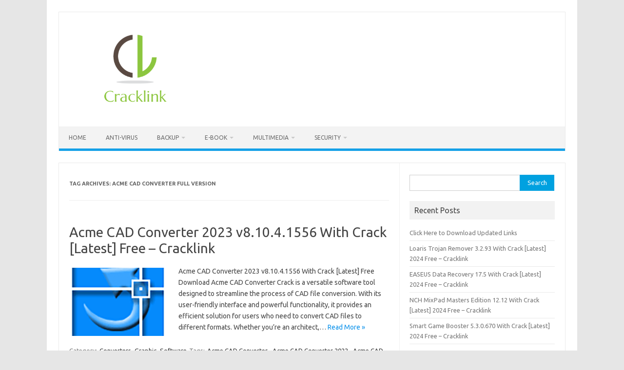

--- FILE ---
content_type: text/html; charset=UTF-8
request_url: https://cracklink.info/tag/acme-cad-converter-full-version/
body_size: 10244
content:
<!DOCTYPE html>
<!--[if IE 7]>
<html class="ie ie7" lang="en-US">
<![endif]-->
<!--[if IE 8]>
<html class="ie ie8" lang="en-US">
<![endif]-->
<!--[if !(IE 7) | !(IE 8)  ]><!-->
<html lang="en-US">
<!--<![endif]-->
<head>
<meta charset="UTF-8">
<meta name="viewport" content="width=device-width, initial-scale=1">
<link rel="profile" href="http://gmpg.org/xfn/11">
<link rel="pingback" href="https://cracklink.info/xmlrpc.php" />
<!--[if lt IE 9]>
<script src="https://cracklink.info/wp-content/themes/iconic-one/js/html5.js" type="text/javascript"></script>
<![endif]-->
<meta name='robots' content='index, follow, max-image-preview:large, max-snippet:-1, max-video-preview:-1' />

	<!-- This site is optimized with the Yoast SEO plugin v26.8 - https://yoast.com/product/yoast-seo-wordpress/ -->
	<title>Acme CAD Converter Full Version Archives -</title>
	<link rel="canonical" href="https://cracklink.info/tag/acme-cad-converter-full-version/" />
	<meta property="og:locale" content="en_US" />
	<meta property="og:type" content="article" />
	<meta property="og:title" content="Acme CAD Converter Full Version Archives -" />
	<meta property="og:url" content="https://cracklink.info/tag/acme-cad-converter-full-version/" />
	<meta name="twitter:card" content="summary_large_image" />
	<script type="application/ld+json" class="yoast-schema-graph">{"@context":"https://schema.org","@graph":[{"@type":"CollectionPage","@id":"https://cracklink.info/tag/acme-cad-converter-full-version/","url":"https://cracklink.info/tag/acme-cad-converter-full-version/","name":"Acme CAD Converter Full Version Archives -","isPartOf":{"@id":"https://cracklink.info/#website"},"primaryImageOfPage":{"@id":"https://cracklink.info/tag/acme-cad-converter-full-version/#primaryimage"},"image":{"@id":"https://cracklink.info/tag/acme-cad-converter-full-version/#primaryimage"},"thumbnailUrl":"https://i0.wp.com/cracklink.info/wp-content/uploads/2022/01/Acme-CAD-Converter-Crack.png?fit=256%2C256&ssl=1","breadcrumb":{"@id":"https://cracklink.info/tag/acme-cad-converter-full-version/#breadcrumb"},"inLanguage":"en-US"},{"@type":"ImageObject","inLanguage":"en-US","@id":"https://cracklink.info/tag/acme-cad-converter-full-version/#primaryimage","url":"https://i0.wp.com/cracklink.info/wp-content/uploads/2022/01/Acme-CAD-Converter-Crack.png?fit=256%2C256&ssl=1","contentUrl":"https://i0.wp.com/cracklink.info/wp-content/uploads/2022/01/Acme-CAD-Converter-Crack.png?fit=256%2C256&ssl=1","width":256,"height":256,"caption":"Acme CAD Converter Crack - Cracklink.info"},{"@type":"BreadcrumbList","@id":"https://cracklink.info/tag/acme-cad-converter-full-version/#breadcrumb","itemListElement":[{"@type":"ListItem","position":1,"name":"Home","item":"https://cracklink.info/"},{"@type":"ListItem","position":2,"name":"Acme CAD Converter Full Version"}]},{"@type":"WebSite","@id":"https://cracklink.info/#website","url":"https://cracklink.info/","name":"","description":"Download All Direct Softwares Links","publisher":{"@id":"https://cracklink.info/#/schema/person/1d5fdeb19804e4d7e324bcc0f64cc107"},"potentialAction":[{"@type":"SearchAction","target":{"@type":"EntryPoint","urlTemplate":"https://cracklink.info/?s={search_term_string}"},"query-input":{"@type":"PropertyValueSpecification","valueRequired":true,"valueName":"search_term_string"}}],"inLanguage":"en-US"},{"@type":["Person","Organization"],"@id":"https://cracklink.info/#/schema/person/1d5fdeb19804e4d7e324bcc0f64cc107","name":"Bruce","image":{"@type":"ImageObject","inLanguage":"en-US","@id":"https://cracklink.info/#/schema/person/image/","url":"https://i0.wp.com/cracklink.info/wp-content/uploads/2020/06/output-onlinepngtools-11.png?fit=280%2C179&ssl=1","contentUrl":"https://i0.wp.com/cracklink.info/wp-content/uploads/2020/06/output-onlinepngtools-11.png?fit=280%2C179&ssl=1","width":280,"height":179,"caption":"Bruce"},"logo":{"@id":"https://cracklink.info/#/schema/person/image/"},"sameAs":["https://cracklink.info"]}]}</script>
	<!-- / Yoast SEO plugin. -->


<link rel='dns-prefetch' href='//static.addtoany.com' />
<link rel='dns-prefetch' href='//stats.wp.com' />
<link rel='dns-prefetch' href='//fonts.googleapis.com' />
<link rel='preconnect' href='//i0.wp.com' />
<link rel='preconnect' href='//c0.wp.com' />
<link rel="alternate" type="application/rss+xml" title=" &raquo; Feed" href="https://cracklink.info/feed/" />
<link rel="alternate" type="application/rss+xml" title=" &raquo; Comments Feed" href="https://cracklink.info/comments/feed/" />
<link rel="alternate" type="application/rss+xml" title=" &raquo; Acme CAD Converter Full Version Tag Feed" href="https://cracklink.info/tag/acme-cad-converter-full-version/feed/" />
		<!-- This site uses the Google Analytics by MonsterInsights plugin v9.8.0 - Using Analytics tracking - https://www.monsterinsights.com/ -->
		<!-- Note: MonsterInsights is not currently configured on this site. The site owner needs to authenticate with Google Analytics in the MonsterInsights settings panel. -->
					<!-- No tracking code set -->
				<!-- / Google Analytics by MonsterInsights -->
		<style id='wp-img-auto-sizes-contain-inline-css' type='text/css'>
img:is([sizes=auto i],[sizes^="auto," i]){contain-intrinsic-size:3000px 1500px}
/*# sourceURL=wp-img-auto-sizes-contain-inline-css */
</style>

<style id='wp-emoji-styles-inline-css' type='text/css'>

	img.wp-smiley, img.emoji {
		display: inline !important;
		border: none !important;
		box-shadow: none !important;
		height: 1em !important;
		width: 1em !important;
		margin: 0 0.07em !important;
		vertical-align: -0.1em !important;
		background: none !important;
		padding: 0 !important;
	}
/*# sourceURL=wp-emoji-styles-inline-css */
</style>
<link rel='stylesheet' id='wp-block-library-css' href='https://c0.wp.com/c/6.9/wp-includes/css/dist/block-library/style.min.css' type='text/css' media='all' />
<style id='global-styles-inline-css' type='text/css'>
:root{--wp--preset--aspect-ratio--square: 1;--wp--preset--aspect-ratio--4-3: 4/3;--wp--preset--aspect-ratio--3-4: 3/4;--wp--preset--aspect-ratio--3-2: 3/2;--wp--preset--aspect-ratio--2-3: 2/3;--wp--preset--aspect-ratio--16-9: 16/9;--wp--preset--aspect-ratio--9-16: 9/16;--wp--preset--color--black: #000000;--wp--preset--color--cyan-bluish-gray: #abb8c3;--wp--preset--color--white: #ffffff;--wp--preset--color--pale-pink: #f78da7;--wp--preset--color--vivid-red: #cf2e2e;--wp--preset--color--luminous-vivid-orange: #ff6900;--wp--preset--color--luminous-vivid-amber: #fcb900;--wp--preset--color--light-green-cyan: #7bdcb5;--wp--preset--color--vivid-green-cyan: #00d084;--wp--preset--color--pale-cyan-blue: #8ed1fc;--wp--preset--color--vivid-cyan-blue: #0693e3;--wp--preset--color--vivid-purple: #9b51e0;--wp--preset--gradient--vivid-cyan-blue-to-vivid-purple: linear-gradient(135deg,rgb(6,147,227) 0%,rgb(155,81,224) 100%);--wp--preset--gradient--light-green-cyan-to-vivid-green-cyan: linear-gradient(135deg,rgb(122,220,180) 0%,rgb(0,208,130) 100%);--wp--preset--gradient--luminous-vivid-amber-to-luminous-vivid-orange: linear-gradient(135deg,rgb(252,185,0) 0%,rgb(255,105,0) 100%);--wp--preset--gradient--luminous-vivid-orange-to-vivid-red: linear-gradient(135deg,rgb(255,105,0) 0%,rgb(207,46,46) 100%);--wp--preset--gradient--very-light-gray-to-cyan-bluish-gray: linear-gradient(135deg,rgb(238,238,238) 0%,rgb(169,184,195) 100%);--wp--preset--gradient--cool-to-warm-spectrum: linear-gradient(135deg,rgb(74,234,220) 0%,rgb(151,120,209) 20%,rgb(207,42,186) 40%,rgb(238,44,130) 60%,rgb(251,105,98) 80%,rgb(254,248,76) 100%);--wp--preset--gradient--blush-light-purple: linear-gradient(135deg,rgb(255,206,236) 0%,rgb(152,150,240) 100%);--wp--preset--gradient--blush-bordeaux: linear-gradient(135deg,rgb(254,205,165) 0%,rgb(254,45,45) 50%,rgb(107,0,62) 100%);--wp--preset--gradient--luminous-dusk: linear-gradient(135deg,rgb(255,203,112) 0%,rgb(199,81,192) 50%,rgb(65,88,208) 100%);--wp--preset--gradient--pale-ocean: linear-gradient(135deg,rgb(255,245,203) 0%,rgb(182,227,212) 50%,rgb(51,167,181) 100%);--wp--preset--gradient--electric-grass: linear-gradient(135deg,rgb(202,248,128) 0%,rgb(113,206,126) 100%);--wp--preset--gradient--midnight: linear-gradient(135deg,rgb(2,3,129) 0%,rgb(40,116,252) 100%);--wp--preset--font-size--small: 13px;--wp--preset--font-size--medium: 20px;--wp--preset--font-size--large: 36px;--wp--preset--font-size--x-large: 42px;--wp--preset--spacing--20: 0.44rem;--wp--preset--spacing--30: 0.67rem;--wp--preset--spacing--40: 1rem;--wp--preset--spacing--50: 1.5rem;--wp--preset--spacing--60: 2.25rem;--wp--preset--spacing--70: 3.38rem;--wp--preset--spacing--80: 5.06rem;--wp--preset--shadow--natural: 6px 6px 9px rgba(0, 0, 0, 0.2);--wp--preset--shadow--deep: 12px 12px 50px rgba(0, 0, 0, 0.4);--wp--preset--shadow--sharp: 6px 6px 0px rgba(0, 0, 0, 0.2);--wp--preset--shadow--outlined: 6px 6px 0px -3px rgb(255, 255, 255), 6px 6px rgb(0, 0, 0);--wp--preset--shadow--crisp: 6px 6px 0px rgb(0, 0, 0);}:where(.is-layout-flex){gap: 0.5em;}:where(.is-layout-grid){gap: 0.5em;}body .is-layout-flex{display: flex;}.is-layout-flex{flex-wrap: wrap;align-items: center;}.is-layout-flex > :is(*, div){margin: 0;}body .is-layout-grid{display: grid;}.is-layout-grid > :is(*, div){margin: 0;}:where(.wp-block-columns.is-layout-flex){gap: 2em;}:where(.wp-block-columns.is-layout-grid){gap: 2em;}:where(.wp-block-post-template.is-layout-flex){gap: 1.25em;}:where(.wp-block-post-template.is-layout-grid){gap: 1.25em;}.has-black-color{color: var(--wp--preset--color--black) !important;}.has-cyan-bluish-gray-color{color: var(--wp--preset--color--cyan-bluish-gray) !important;}.has-white-color{color: var(--wp--preset--color--white) !important;}.has-pale-pink-color{color: var(--wp--preset--color--pale-pink) !important;}.has-vivid-red-color{color: var(--wp--preset--color--vivid-red) !important;}.has-luminous-vivid-orange-color{color: var(--wp--preset--color--luminous-vivid-orange) !important;}.has-luminous-vivid-amber-color{color: var(--wp--preset--color--luminous-vivid-amber) !important;}.has-light-green-cyan-color{color: var(--wp--preset--color--light-green-cyan) !important;}.has-vivid-green-cyan-color{color: var(--wp--preset--color--vivid-green-cyan) !important;}.has-pale-cyan-blue-color{color: var(--wp--preset--color--pale-cyan-blue) !important;}.has-vivid-cyan-blue-color{color: var(--wp--preset--color--vivid-cyan-blue) !important;}.has-vivid-purple-color{color: var(--wp--preset--color--vivid-purple) !important;}.has-black-background-color{background-color: var(--wp--preset--color--black) !important;}.has-cyan-bluish-gray-background-color{background-color: var(--wp--preset--color--cyan-bluish-gray) !important;}.has-white-background-color{background-color: var(--wp--preset--color--white) !important;}.has-pale-pink-background-color{background-color: var(--wp--preset--color--pale-pink) !important;}.has-vivid-red-background-color{background-color: var(--wp--preset--color--vivid-red) !important;}.has-luminous-vivid-orange-background-color{background-color: var(--wp--preset--color--luminous-vivid-orange) !important;}.has-luminous-vivid-amber-background-color{background-color: var(--wp--preset--color--luminous-vivid-amber) !important;}.has-light-green-cyan-background-color{background-color: var(--wp--preset--color--light-green-cyan) !important;}.has-vivid-green-cyan-background-color{background-color: var(--wp--preset--color--vivid-green-cyan) !important;}.has-pale-cyan-blue-background-color{background-color: var(--wp--preset--color--pale-cyan-blue) !important;}.has-vivid-cyan-blue-background-color{background-color: var(--wp--preset--color--vivid-cyan-blue) !important;}.has-vivid-purple-background-color{background-color: var(--wp--preset--color--vivid-purple) !important;}.has-black-border-color{border-color: var(--wp--preset--color--black) !important;}.has-cyan-bluish-gray-border-color{border-color: var(--wp--preset--color--cyan-bluish-gray) !important;}.has-white-border-color{border-color: var(--wp--preset--color--white) !important;}.has-pale-pink-border-color{border-color: var(--wp--preset--color--pale-pink) !important;}.has-vivid-red-border-color{border-color: var(--wp--preset--color--vivid-red) !important;}.has-luminous-vivid-orange-border-color{border-color: var(--wp--preset--color--luminous-vivid-orange) !important;}.has-luminous-vivid-amber-border-color{border-color: var(--wp--preset--color--luminous-vivid-amber) !important;}.has-light-green-cyan-border-color{border-color: var(--wp--preset--color--light-green-cyan) !important;}.has-vivid-green-cyan-border-color{border-color: var(--wp--preset--color--vivid-green-cyan) !important;}.has-pale-cyan-blue-border-color{border-color: var(--wp--preset--color--pale-cyan-blue) !important;}.has-vivid-cyan-blue-border-color{border-color: var(--wp--preset--color--vivid-cyan-blue) !important;}.has-vivid-purple-border-color{border-color: var(--wp--preset--color--vivid-purple) !important;}.has-vivid-cyan-blue-to-vivid-purple-gradient-background{background: var(--wp--preset--gradient--vivid-cyan-blue-to-vivid-purple) !important;}.has-light-green-cyan-to-vivid-green-cyan-gradient-background{background: var(--wp--preset--gradient--light-green-cyan-to-vivid-green-cyan) !important;}.has-luminous-vivid-amber-to-luminous-vivid-orange-gradient-background{background: var(--wp--preset--gradient--luminous-vivid-amber-to-luminous-vivid-orange) !important;}.has-luminous-vivid-orange-to-vivid-red-gradient-background{background: var(--wp--preset--gradient--luminous-vivid-orange-to-vivid-red) !important;}.has-very-light-gray-to-cyan-bluish-gray-gradient-background{background: var(--wp--preset--gradient--very-light-gray-to-cyan-bluish-gray) !important;}.has-cool-to-warm-spectrum-gradient-background{background: var(--wp--preset--gradient--cool-to-warm-spectrum) !important;}.has-blush-light-purple-gradient-background{background: var(--wp--preset--gradient--blush-light-purple) !important;}.has-blush-bordeaux-gradient-background{background: var(--wp--preset--gradient--blush-bordeaux) !important;}.has-luminous-dusk-gradient-background{background: var(--wp--preset--gradient--luminous-dusk) !important;}.has-pale-ocean-gradient-background{background: var(--wp--preset--gradient--pale-ocean) !important;}.has-electric-grass-gradient-background{background: var(--wp--preset--gradient--electric-grass) !important;}.has-midnight-gradient-background{background: var(--wp--preset--gradient--midnight) !important;}.has-small-font-size{font-size: var(--wp--preset--font-size--small) !important;}.has-medium-font-size{font-size: var(--wp--preset--font-size--medium) !important;}.has-large-font-size{font-size: var(--wp--preset--font-size--large) !important;}.has-x-large-font-size{font-size: var(--wp--preset--font-size--x-large) !important;}
/*# sourceURL=global-styles-inline-css */
</style>

<style id='classic-theme-styles-inline-css' type='text/css'>
/*! This file is auto-generated */
.wp-block-button__link{color:#fff;background-color:#32373c;border-radius:9999px;box-shadow:none;text-decoration:none;padding:calc(.667em + 2px) calc(1.333em + 2px);font-size:1.125em}.wp-block-file__button{background:#32373c;color:#fff;text-decoration:none}
/*# sourceURL=/wp-includes/css/classic-themes.min.css */
</style>
<link rel='stylesheet' id='contact-form-7-css' href='https://cracklink.info/wp-content/plugins/contact-form-7/includes/css/styles.css?ver=6.1.1' type='text/css' media='all' />
<link rel='stylesheet' id='themonic-fonts-css' href='https://fonts.googleapis.com/css?family=Ubuntu%3A400%2C700&#038;subset=latin%2Clatin-ext' type='text/css' media='all' />
<link rel='stylesheet' id='themonic-style-css' href='https://cracklink.info/wp-content/themes/iconic-one/style.css?ver=2.4' type='text/css' media='all' />
<link rel='stylesheet' id='custom-style-css' href='https://cracklink.info/wp-content/themes/iconic-one/custom.css?ver=6.9' type='text/css' media='all' />
<link rel='stylesheet' id='addtoany-css' href='https://cracklink.info/wp-content/plugins/add-to-any/addtoany.min.css?ver=1.16' type='text/css' media='all' />
<script type="text/javascript" id="addtoany-core-js-before">
/* <![CDATA[ */
window.a2a_config=window.a2a_config||{};a2a_config.callbacks=[];a2a_config.overlays=[];a2a_config.templates={};

//# sourceURL=addtoany-core-js-before
/* ]]> */
</script>
<script type="text/javascript" defer src="https://static.addtoany.com/menu/page.js" id="addtoany-core-js"></script>
<script type="text/javascript" src="https://c0.wp.com/c/6.9/wp-includes/js/jquery/jquery.min.js" id="jquery-core-js"></script>
<script type="text/javascript" src="https://c0.wp.com/c/6.9/wp-includes/js/jquery/jquery-migrate.min.js" id="jquery-migrate-js"></script>
<script type="text/javascript" defer src="https://cracklink.info/wp-content/plugins/add-to-any/addtoany.min.js?ver=1.1" id="addtoany-jquery-js"></script>
<link rel="https://api.w.org/" href="https://cracklink.info/wp-json/" /><link rel="alternate" title="JSON" type="application/json" href="https://cracklink.info/wp-json/wp/v2/tags/11730" /><link rel="EditURI" type="application/rsd+xml" title="RSD" href="https://cracklink.info/xmlrpc.php?rsd" />
<meta name="generator" content="WordPress 6.9" />
	<style>img#wpstats{display:none}</style>
		<link rel="icon" href="https://i0.wp.com/cracklink.info/wp-content/uploads/2020/06/cropped-Digital__Design_107-512.png?fit=32%2C32&#038;ssl=1" sizes="32x32" />
<link rel="icon" href="https://i0.wp.com/cracklink.info/wp-content/uploads/2020/06/cropped-Digital__Design_107-512.png?fit=192%2C192&#038;ssl=1" sizes="192x192" />
<link rel="apple-touch-icon" href="https://i0.wp.com/cracklink.info/wp-content/uploads/2020/06/cropped-Digital__Design_107-512.png?fit=180%2C180&#038;ssl=1" />
<meta name="msapplication-TileImage" content="https://i0.wp.com/cracklink.info/wp-content/uploads/2020/06/cropped-Digital__Design_107-512.png?fit=270%2C270&#038;ssl=1" />
</head>
<body class="archive tag tag-acme-cad-converter-full-version tag-11730 wp-custom-logo wp-theme-iconic-one custom-font-enabled single-author hfeed">
<div id="page" class="site">
	<a class="skip-link screen-reader-text" href="#main" title="Skip to content">Skip to content</a>
	<header id="masthead" class="site-header" role="banner">
					
		<div class="themonic-logo">
        <a href="https://cracklink.info/" title="" rel="home"><img src="https://cracklink.info/wp-content/uploads/2023/07/Bruce-Campbell-Cracklink.info_.png" alt=""></a>
		</div>
				
		<nav id="site-navigation" class="themonic-nav" role="navigation">
		<button class="menu-toggle" aria-controls="menu-top" aria-expanded="false">Menu<label class="iomenu">
  <div class="iolines"></div>
  <div class="iolines"></div>
  <div class="iolines"></div>
</label></button>
			<ul id="menu-top" class="nav-menu"><li id="menu-item-690" class="menu-item menu-item-type-custom menu-item-object-custom menu-item-home menu-item-690"><a href="https://cracklink.info/">Home</a></li>
<li id="menu-item-692" class="menu-item menu-item-type-taxonomy menu-item-object-category menu-item-692"><a href="https://cracklink.info/category/anti-virus/">Anti-Virus</a></li>
<li id="menu-item-693" class="menu-item menu-item-type-taxonomy menu-item-object-category menu-item-has-children menu-item-693"><a href="https://cracklink.info/category/backup/">Backup</a>
<ul class="sub-menu">
	<li id="menu-item-694" class="menu-item menu-item-type-taxonomy menu-item-object-category menu-item-694"><a href="https://cracklink.info/category/cd-dvd-burners/">CD &#038; DVD Burners</a></li>
	<li id="menu-item-695" class="menu-item menu-item-type-taxonomy menu-item-object-category menu-item-695"><a href="https://cracklink.info/category/converters/">Converters</a></li>
	<li id="menu-item-696" class="menu-item menu-item-type-taxonomy menu-item-object-category menu-item-696"><a href="https://cracklink.info/category/desktop-tools/">Desktop-Tools</a></li>
	<li id="menu-item-697" class="menu-item menu-item-type-taxonomy menu-item-object-category menu-item-697"><a href="https://cracklink.info/category/download-manager/">Download Manager</a></li>
	<li id="menu-item-698" class="menu-item menu-item-type-taxonomy menu-item-object-category menu-item-698"><a href="https://cracklink.info/category/drivers/">Drivers</a></li>
</ul>
</li>
<li id="menu-item-699" class="menu-item menu-item-type-taxonomy menu-item-object-category menu-item-has-children menu-item-699"><a href="https://cracklink.info/category/e-book/">E-Book</a>
<ul class="sub-menu">
	<li id="menu-item-700" class="menu-item menu-item-type-taxonomy menu-item-object-category menu-item-700"><a href="https://cracklink.info/category/game/">Game</a></li>
	<li id="menu-item-701" class="menu-item menu-item-type-taxonomy menu-item-object-category menu-item-701"><a href="https://cracklink.info/category/management/">Management</a></li>
</ul>
</li>
<li id="menu-item-702" class="menu-item menu-item-type-taxonomy menu-item-object-category menu-item-has-children menu-item-702"><a href="https://cracklink.info/category/multimedia/">Multimedia</a>
<ul class="sub-menu">
	<li id="menu-item-703" class="menu-item menu-item-type-taxonomy menu-item-object-category menu-item-703"><a href="https://cracklink.info/category/network/">Network</a></li>
	<li id="menu-item-704" class="menu-item menu-item-type-taxonomy menu-item-object-category menu-item-704"><a href="https://cracklink.info/category/optimization/">Optimization</a></li>
	<li id="menu-item-705" class="menu-item menu-item-type-taxonomy menu-item-object-category menu-item-705"><a href="https://cracklink.info/category/pdf-readers/">PDF-Readers</a></li>
	<li id="menu-item-706" class="menu-item menu-item-type-taxonomy menu-item-object-category menu-item-706"><a href="https://cracklink.info/category/programming/">Programming</a></li>
	<li id="menu-item-707" class="menu-item menu-item-type-taxonomy menu-item-object-category menu-item-707"><a href="https://cracklink.info/category/recovery/">Recovery</a></li>
</ul>
</li>
<li id="menu-item-708" class="menu-item menu-item-type-taxonomy menu-item-object-category menu-item-has-children menu-item-708"><a href="https://cracklink.info/category/security/">Security</a>
<ul class="sub-menu">
	<li id="menu-item-709" class="menu-item menu-item-type-taxonomy menu-item-object-category menu-item-709"><a href="https://cracklink.info/category/web-design/">Web-Design</a></li>
</ul>
</li>
</ul>		</nav><!-- #site-navigation -->
		<div class="clear"></div>
	</header><!-- #masthead -->
<div id="main" class="wrapper">
	<section id="primary" class="site-content">
		<div id="content" role="main">

					<header class="archive-header">
				<h1 class="archive-title">Tag Archives: <span>Acme CAD Converter Full Version</span></h1>

						</header><!-- .archive-header -->

			
	<article id="post-7582" class="post-7582 post type-post status-publish format-standard has-post-thumbnail hentry category-converters category-graphic category-software tag-acme-cad-converter tag-acme-cad-converter-2022 tag-acme-cad-converter-activation-code tag-acme-cad-converter-activation-key tag-acme-cad-converter-crack tag-acme-cad-converter-for-windows tag-acme-cad-converter-free tag-acme-cad-converter-free-download tag-acme-cad-converter-full tag-acme-cad-converter-full-version tag-acme-cad-converter-key tag-acme-cad-converter-latest tag-acme-cad-converter-latest-version tag-acme-cad-converter-license-code tag-acme-cad-converter-license-key tag-acme-cad-converter-patch tag-acme-cad-converter-product-key tag-acme-cad-converter-registration-code tag-acme-cad-converter-registrtation-key tag-acme-cad-converter-registry-key tag-acme-cad-converter-review tag-acme-cad-converter-serial-code tag-acme-cad-converter-serial-key tag-acme-cad-converter-serial-number tag-acme-cad-converter-torrent tag-acme-cad-converter-ultimate tag-acme-cad-converter-window-10">
				<header class="entry-header">
						<h2 class="entry-title">
				<a href="https://cracklink.info/acme-cad-converter-crack/" title="Permalink to Acme CAD Converter 2023 v8.10.4.1556 With Crack [Latest] Free &#8211; Cracklink" rel="bookmark">Acme CAD Converter 2023 v8.10.4.1556 With Crack [Latest] Free &#8211; Cracklink</a>
			</h2>
											
		</header><!-- .entry-header -->

									<div class="entry-summary">
				<!-- Ico nic One home page thumbnail with custom excerpt -->
			<div class="excerpt-thumb">
							<a href="https://cracklink.info/acme-cad-converter-crack/" title="Permalink to Acme CAD Converter 2023 v8.10.4.1556 With Crack [Latest] Free &#8211; Cracklink" rel="bookmark">
									<img width="200" height="140" src="https://i0.wp.com/cracklink.info/wp-content/uploads/2022/01/Acme-CAD-Converter-Crack.png?resize=200%2C140&amp;ssl=1" class="alignleft wp-post-image" alt="Acme CAD Converter Crack - Cracklink.info" decoding="async" />								</a>
					</div>
			<p>Acme CAD Converter 2023 v8.10.4.1556 With Crack [Latest] Free Download Acme CAD Converter Crack is a versatile software tool designed to streamline the process of CAD file conversion. With its user-friendly interface and powerful functionality, it provides an efficient solution for users who need to convert CAD files to different formats. Whether you&#8217;re an architect,… <span class="read-more"><a href="https://cracklink.info/acme-cad-converter-crack/">Read More &raquo;</a></span></p>
		</div><!-- .entry-summary -->
			
				
	<footer class="entry-meta">
					<span>Category: <a href="https://cracklink.info/category/converters/" rel="category tag">Converters</a> <a href="https://cracklink.info/category/graphic/" rel="category tag">Graphic</a> <a href="https://cracklink.info/category/software/" rel="category tag">Software</a></span>
								<span>Tags: <a href="https://cracklink.info/tag/acme-cad-converter/" rel="tag">Acme CAD Converter</a>, <a href="https://cracklink.info/tag/acme-cad-converter-2022/" rel="tag">Acme CAD Converter 2022</a>, <a href="https://cracklink.info/tag/acme-cad-converter-activation-code/" rel="tag">Acme CAD Converter Activation Code</a>, <a href="https://cracklink.info/tag/acme-cad-converter-activation-key/" rel="tag">Acme CAD Converter Activation Key</a>, <a href="https://cracklink.info/tag/acme-cad-converter-crack/" rel="tag">Acme CAD Converter Crack</a>, <a href="https://cracklink.info/tag/acme-cad-converter-for-windows/" rel="tag">Acme CAD Converter For Windows</a>, <a href="https://cracklink.info/tag/acme-cad-converter-free/" rel="tag">Acme CAD Converter Free</a>, <a href="https://cracklink.info/tag/acme-cad-converter-free-download/" rel="tag">Acme CAD Converter Free Download</a>, <a href="https://cracklink.info/tag/acme-cad-converter-full/" rel="tag">Acme CAD Converter Full</a>, <a href="https://cracklink.info/tag/acme-cad-converter-full-version/" rel="tag">Acme CAD Converter Full Version</a>, <a href="https://cracklink.info/tag/acme-cad-converter-key/" rel="tag">Acme CAD Converter Key</a>, <a href="https://cracklink.info/tag/acme-cad-converter-latest/" rel="tag">Acme CAD Converter Latest</a>, <a href="https://cracklink.info/tag/acme-cad-converter-latest-version/" rel="tag">Acme CAD Converter Latest Version</a>, <a href="https://cracklink.info/tag/acme-cad-converter-license-code/" rel="tag">Acme CAD Converter License Code</a>, <a href="https://cracklink.info/tag/acme-cad-converter-license-key/" rel="tag">Acme CAD Converter License Key</a>, <a href="https://cracklink.info/tag/acme-cad-converter-patch/" rel="tag">Acme CAD Converter Patch</a>, <a href="https://cracklink.info/tag/acme-cad-converter-product-key/" rel="tag">Acme CAD Converter Product Key</a>, <a href="https://cracklink.info/tag/acme-cad-converter-registration-code/" rel="tag">Acme CAD Converter Registration Code</a>, <a href="https://cracklink.info/tag/acme-cad-converter-registrtation-key/" rel="tag">Acme CAD Converter Registrtation Key</a>, <a href="https://cracklink.info/tag/acme-cad-converter-registry-key/" rel="tag">Acme CAD Converter Registry Key</a>, <a href="https://cracklink.info/tag/acme-cad-converter-review/" rel="tag">Acme CAD Converter Review</a>, <a href="https://cracklink.info/tag/acme-cad-converter-serial-code/" rel="tag">Acme CAD Converter Serial Code</a>, <a href="https://cracklink.info/tag/acme-cad-converter-serial-key/" rel="tag">Acme CAD Converter Serial Key</a>, <a href="https://cracklink.info/tag/acme-cad-converter-serial-number/" rel="tag">Acme CAD Converter Serial Number</a>, <a href="https://cracklink.info/tag/acme-cad-converter-torrent/" rel="tag">Acme CAD Converter Torrent</a>, <a href="https://cracklink.info/tag/acme-cad-converter-ultimate/" rel="tag">Acme CAD Converter Ultimate</a>, <a href="https://cracklink.info/tag/acme-cad-converter-window-10/" rel="tag">Acme CAD Converter Window 10</a></span>
			
           						</footer><!-- .entry-meta -->
	</article><!-- #post -->

		
		</div><!-- #content -->
	</section><!-- #primary -->


			<div id="secondary" class="widget-area" role="complementary">
			<aside id="search-2" class="widget widget_search"><form role="search" method="get" id="searchform" class="searchform" action="https://cracklink.info/">
				<div>
					<label class="screen-reader-text" for="s">Search for:</label>
					<input type="text" value="" name="s" id="s" />
					<input type="submit" id="searchsubmit" value="Search" />
				</div>
			</form></aside>
		<aside id="recent-posts-2" class="widget widget_recent_entries">
		<p class="widget-title">Recent Posts</p>
		<ul>
											<li>
					<a href="https://cracklink.info/click-here-to-download-updated-links/">Click Here to Download Updated Links</a>
									</li>
											<li>
					<a href="https://cracklink.info/loaris-trojan-remover-crack/">Loaris Trojan Remover 3.2.93 With Crack [Latest] 2024 Free &#8211; Cracklink</a>
									</li>
											<li>
					<a href="https://cracklink.info/easeus-data-recovery-crack/">EASEUS Data Recovery 17.5 With Crack [Latest] 2024 Free – Cracklink</a>
									</li>
											<li>
					<a href="https://cracklink.info/nch-%e2%80%8b%e2%80%8bmixpad-masters-edition-crack/">NCH MixPad Masters Edition 12.12 With Crack [Latest] 2024 Free &#8211; Cracklink</a>
									</li>
											<li>
					<a href="https://cracklink.info/smart-game-booster-crack/">Smart Game Booster 5.3.0.670 With Crack [Latest] 2024 Free &#8211; Cracklink</a>
									</li>
					</ul>

		</aside><aside id="categories-2" class="widget widget_categories"><p class="widget-title">Categories</p>
			<ul>
					<li class="cat-item cat-item-7602"><a href="https://cracklink.info/category/3d-designing-software/">3D Designing Software</a>
</li>
	<li class="cat-item cat-item-8495"><a href="https://cracklink.info/category/3d-software/">3D Software</a>
</li>
	<li class="cat-item cat-item-11351"><a href="https://cracklink.info/category/activator/">Activator</a>
</li>
	<li class="cat-item cat-item-11461"><a href="https://cracklink.info/category/activators/">Activators</a>
</li>
	<li class="cat-item cat-item-35"><a href="https://cracklink.info/category/adobe-softwares/">Adobe Softwares</a>
</li>
	<li class="cat-item cat-item-9589"><a href="https://cracklink.info/category/adobe-software/">Adobe-Software</a>
</li>
	<li class="cat-item cat-item-12723"><a href="https://cracklink.info/category/android/">Android</a>
</li>
	<li class="cat-item cat-item-797"><a href="https://cracklink.info/category/animation/">Animation</a>
</li>
	<li class="cat-item cat-item-9964"><a href="https://cracklink.info/category/anti-malware/">Anti-Malware</a>
</li>
	<li class="cat-item cat-item-1919"><a href="https://cracklink.info/category/anti-spam/">Anti-Spam</a>
</li>
	<li class="cat-item cat-item-8750"><a href="https://cracklink.info/category/anti-spyware/">Anti-Spyware</a>
</li>
	<li class="cat-item cat-item-2"><a href="https://cracklink.info/category/anti-virus/">Anti-Virus</a>
</li>
	<li class="cat-item cat-item-8645"><a href="https://cracklink.info/category/application/">Application</a>
</li>
	<li class="cat-item cat-item-10942"><a href="https://cracklink.info/category/audio-mp3/">Audio &amp; MP3</a>
</li>
	<li class="cat-item cat-item-7996"><a href="https://cracklink.info/category/audio-cleaning-lab/">Audio Cleaning Lab</a>
</li>
	<li class="cat-item cat-item-15038"><a href="https://cracklink.info/category/audio-converter/">Audio-Converter</a>
</li>
	<li class="cat-item cat-item-9027"><a href="https://cracklink.info/category/audio-edit/">Audio-Edit</a>
</li>
	<li class="cat-item cat-item-2155"><a href="https://cracklink.info/category/audio-recorder/">Audio-Recorder</a>
</li>
	<li class="cat-item cat-item-107"><a href="https://cracklink.info/category/backup/">Backup</a>
</li>
	<li class="cat-item cat-item-19769"><a href="https://cracklink.info/category/backup-recovery/">Backup &amp; Recovery</a>
</li>
	<li class="cat-item cat-item-9824"><a href="https://cracklink.info/category/backup-restore/">Backup &amp; Restore</a>
</li>
	<li class="cat-item cat-item-15069"><a href="https://cracklink.info/category/browser/">Browser</a>
</li>
	<li class="cat-item cat-item-16333"><a href="https://cracklink.info/category/cad-software/">CAD-Software</a>
</li>
	<li class="cat-item cat-item-443"><a href="https://cracklink.info/category/cd-dvd-burners/">CD &amp; DVD Burners</a>
</li>
	<li class="cat-item cat-item-13309"><a href="https://cracklink.info/category/cleaning-software/">Cleaning-Software</a>
</li>
	<li class="cat-item cat-item-9706"><a href="https://cracklink.info/category/cleaning-tools/">Cleaning-Tools</a>
</li>
	<li class="cat-item cat-item-379"><a href="https://cracklink.info/category/converter/">Converter</a>
</li>
	<li class="cat-item cat-item-651"><a href="https://cracklink.info/category/converters/">Converters</a>
</li>
	<li class="cat-item cat-item-8776"><a href="https://cracklink.info/category/data-recovery/">Data-Recovery</a>
</li>
	<li class="cat-item cat-item-10341"><a href="https://cracklink.info/category/design/">Design</a>
</li>
	<li class="cat-item cat-item-19503"><a href="https://cracklink.info/category/desktop-enhancement/">Desktop-Enhancement</a>
</li>
	<li class="cat-item cat-item-18"><a href="https://cracklink.info/category/desktop-tools/">Desktop-Tools</a>
</li>
	<li class="cat-item cat-item-7893"><a href="https://cracklink.info/category/developer-tools/">Developer-Tools</a>
</li>
	<li class="cat-item cat-item-8886"><a href="https://cracklink.info/category/digital-media/">Digital-Media</a>
</li>
	<li class="cat-item cat-item-10941"><a href="https://cracklink.info/category/disks-files/">Disks &amp; Files</a>
</li>
	<li class="cat-item cat-item-11788"><a href="https://cracklink.info/category/documents-tools/">Documents-Tools</a>
</li>
	<li class="cat-item cat-item-10"><a href="https://cracklink.info/category/download-manager/">Download Manager</a>
</li>
	<li class="cat-item cat-item-8398"><a href="https://cracklink.info/category/downloaders/">Downloaders</a>
</li>
	<li class="cat-item cat-item-3436"><a href="https://cracklink.info/category/driver-updaters/">Driver-Updaters</a>
</li>
	<li class="cat-item cat-item-253"><a href="https://cracklink.info/category/drivers/">Drivers</a>
</li>
	<li class="cat-item cat-item-415"><a href="https://cracklink.info/category/drivers-updater/">Drivers-Updater</a>
</li>
	<li class="cat-item cat-item-11180"><a href="https://cracklink.info/category/dvd-tools/">DVD-Tools</a>
</li>
	<li class="cat-item cat-item-64"><a href="https://cracklink.info/category/e-book/">E-Book</a>
</li>
	<li class="cat-item cat-item-49"><a href="https://cracklink.info/category/edit/">Edit</a>
</li>
	<li class="cat-item cat-item-8179"><a href="https://cracklink.info/category/editor/">Editor</a>
</li>
	<li class="cat-item cat-item-10988"><a href="https://cracklink.info/category/educational-software/">Educational-Software</a>
</li>
	<li class="cat-item cat-item-329"><a href="https://cracklink.info/category/encryption/">Encryption</a>
</li>
	<li class="cat-item cat-item-770"><a href="https://cracklink.info/category/engineer/">Engineer</a>
</li>
	<li class="cat-item cat-item-806"><a href="https://cracklink.info/category/file-management/">File-Management</a>
</li>
	<li class="cat-item cat-item-805"><a href="https://cracklink.info/category/file-manager/">File-Manager</a>
</li>
	<li class="cat-item cat-item-731"><a href="https://cracklink.info/category/file-transfer/">File-Transfer</a>
</li>
	<li class="cat-item cat-item-97"><a href="https://cracklink.info/category/game/">Game</a>
</li>
	<li class="cat-item cat-item-71"><a href="https://cracklink.info/category/graphic/">Graphic</a>
</li>
	<li class="cat-item cat-item-2705"><a href="https://cracklink.info/category/graphic-design/">Graphic &amp; Design</a>
</li>
	<li class="cat-item cat-item-14325"><a href="https://cracklink.info/category/graphic-capture/">Graphic-Capture</a>
</li>
	<li class="cat-item cat-item-18229"><a href="https://cracklink.info/category/image-editor/">Image-Editor</a>
</li>
	<li class="cat-item cat-item-9840"><a href="https://cracklink.info/category/internet/">Internet</a>
</li>
	<li class="cat-item cat-item-12086"><a href="https://cracklink.info/category/internet-tools/">Internet-Tools</a>
</li>
	<li class="cat-item cat-item-10111"><a href="https://cracklink.info/category/mac/">Mac</a>
</li>
	<li class="cat-item cat-item-356"><a href="https://cracklink.info/category/management/">Management</a>
</li>
	<li class="cat-item cat-item-10142"><a href="https://cracklink.info/category/media/">Media</a>
</li>
	<li class="cat-item cat-item-1494"><a href="https://cracklink.info/category/microsoft-office/">Microsoft-Office</a>
</li>
	<li class="cat-item cat-item-77"><a href="https://cracklink.info/category/multimedia/">Multimedia</a>
</li>
	<li class="cat-item cat-item-10050"><a href="https://cracklink.info/category/music/">Music</a>
</li>
	<li class="cat-item cat-item-17086"><a href="https://cracklink.info/category/music-editor/">Music-Editor</a>
</li>
	<li class="cat-item cat-item-121"><a href="https://cracklink.info/category/network/">Network</a>
</li>
	<li class="cat-item cat-item-8855"><a href="https://cracklink.info/category/office/">Office</a>
</li>
	<li class="cat-item cat-item-10875"><a href="https://cracklink.info/category/office-tools/">Office-Tools</a>
</li>
	<li class="cat-item cat-item-8044"><a href="https://cracklink.info/category/operating-system/">Operating System</a>
</li>
	<li class="cat-item cat-item-28"><a href="https://cracklink.info/category/optimization/">Optimization</a>
</li>
	<li class="cat-item cat-item-155"><a href="https://cracklink.info/category/other/">Other</a>
</li>
	<li class="cat-item cat-item-10141"><a href="https://cracklink.info/category/pc-antivirus/">PC-Antivirus</a>
</li>
	<li class="cat-item cat-item-12168"><a href="https://cracklink.info/category/pc-game/">PC-Game</a>
</li>
	<li class="cat-item cat-item-9623"><a href="https://cracklink.info/category/pc-optimization/">PC-Optimization</a>
</li>
	<li class="cat-item cat-item-18359"><a href="https://cracklink.info/category/pc-repair/">PC-Repair</a>
</li>
	<li class="cat-item cat-item-9288"><a href="https://cracklink.info/category/pdf/">PDF</a>
</li>
	<li class="cat-item cat-item-8304"><a href="https://cracklink.info/category/pdf-editor/">PDF-Editor</a>
</li>
	<li class="cat-item cat-item-12614"><a href="https://cracklink.info/category/pdf-files/">PDF-Files</a>
</li>
	<li class="cat-item cat-item-456"><a href="https://cracklink.info/category/pdf-readers/">PDF-Readers</a>
</li>
	<li class="cat-item cat-item-290"><a href="https://cracklink.info/category/pdf-utilities/">PDF-Utilities</a>
</li>
	<li class="cat-item cat-item-8181"><a href="https://cracklink.info/category/photo-editing/">Photo Editing</a>
</li>
	<li class="cat-item cat-item-8365"><a href="https://cracklink.info/category/photo-apps/">Photo-Apps</a>
</li>
	<li class="cat-item cat-item-13445"><a href="https://cracklink.info/category/player/">Player</a>
</li>
	<li class="cat-item cat-item-172"><a href="https://cracklink.info/category/programming/">Programming</a>
</li>
	<li class="cat-item cat-item-371"><a href="https://cracklink.info/category/recorder/">Recorder</a>
</li>
	<li class="cat-item cat-item-43"><a href="https://cracklink.info/category/recovery/">Recovery</a>
</li>
	<li class="cat-item cat-item-8988"><a href="https://cracklink.info/category/recovery-software/">Recovery-Software</a>
</li>
	<li class="cat-item cat-item-638"><a href="https://cracklink.info/category/scanner/">Scanner</a>
</li>
	<li class="cat-item cat-item-6940"><a href="https://cracklink.info/category/screen-recorder/">Screen Recorder</a>
</li>
	<li class="cat-item cat-item-10989"><a href="https://cracklink.info/category/screen-capture/">Screen-Capture</a>
</li>
	<li class="cat-item cat-item-55"><a href="https://cracklink.info/category/security/">Security</a>
</li>
	<li class="cat-item cat-item-17257"><a href="https://cracklink.info/category/security-tools/">Security-Tools</a>
</li>
	<li class="cat-item cat-item-7894"><a href="https://cracklink.info/category/software/">Software</a>
</li>
	<li class="cat-item cat-item-14409"><a href="https://cracklink.info/category/sound-booster/">Sound-Booster</a>
</li>
	<li class="cat-item cat-item-304"><a href="https://cracklink.info/category/sound-editing/">Sound-Editing</a>
</li>
	<li class="cat-item cat-item-11209"><a href="https://cracklink.info/category/system-care/">System-Care</a>
</li>
	<li class="cat-item cat-item-482"><a href="https://cracklink.info/category/text-editor/">Text-Editor</a>
</li>
	<li class="cat-item cat-item-9118"><a href="https://cracklink.info/category/tools/">Tools</a>
</li>
	<li class="cat-item cat-item-1"><a href="https://cracklink.info/category/uncategorized/">Uncategorized</a>
</li>
	<li class="cat-item cat-item-1792"><a href="https://cracklink.info/category/utilities/">Utilities</a>
</li>
	<li class="cat-item cat-item-8201"><a href="https://cracklink.info/category/utility-tools/">Utility Tools</a>
</li>
	<li class="cat-item cat-item-8180"><a href="https://cracklink.info/category/video-editor-2/">Video Editor</a>
</li>
	<li class="cat-item cat-item-11044"><a href="https://cracklink.info/category/video-converter/">Video-Converter</a>
</li>
	<li class="cat-item cat-item-10940"><a href="https://cracklink.info/category/video-downloader/">Video-Downloader</a>
</li>
	<li class="cat-item cat-item-2221"><a href="https://cracklink.info/category/video-editing/">Video-Editing</a>
</li>
	<li class="cat-item cat-item-7859"><a href="https://cracklink.info/category/video-editor/">Video-Editor</a>
</li>
	<li class="cat-item cat-item-9590"><a href="https://cracklink.info/category/vpn/">VPN</a>
</li>
	<li class="cat-item cat-item-9591"><a href="https://cracklink.info/category/vpn-software/">VPN-Software</a>
</li>
	<li class="cat-item cat-item-87"><a href="https://cracklink.info/category/web-design/">Web-Design</a>
</li>
	<li class="cat-item cat-item-8547"><a href="https://cracklink.info/category/whatsapp-marketing-software/">WhatsApp Marketing Software</a>
</li>
	<li class="cat-item cat-item-8045"><a href="https://cracklink.info/category/windows/">Windows</a>
</li>
	<li class="cat-item cat-item-11462"><a href="https://cracklink.info/category/windows-activators/">Windows-Activators</a>
</li>
			</ul>

			</aside>		</div><!-- #secondary -->
		</div><!-- #main .wrapper -->
	<footer id="colophon" role="contentinfo">
		<div class="site-info">
		<div class="footercopy">custom footer text left</div>
		<div class="footercredit">custom footer text right</div>
		<div class="clear"></div>
		</div><!-- .site-info -->
		</footer><!-- #colophon -->
		<div class="site-wordpress">
				<a href="https://themonic.com/iconic-one/">Iconic One</a> Theme | Powered by <a href="https://wordpress.org">Wordpress</a>
				</div><!-- .site-info -->
				<div class="clear"></div>
</div><!-- #page -->

<script type="speculationrules">
{"prefetch":[{"source":"document","where":{"and":[{"href_matches":"/*"},{"not":{"href_matches":["/wp-*.php","/wp-admin/*","/wp-content/uploads/*","/wp-content/*","/wp-content/plugins/*","/wp-content/themes/iconic-one/*","/*\\?(.+)"]}},{"not":{"selector_matches":"a[rel~=\"nofollow\"]"}},{"not":{"selector_matches":".no-prefetch, .no-prefetch a"}}]},"eagerness":"conservative"}]}
</script>
<script type="text/javascript" src="https://c0.wp.com/c/6.9/wp-includes/js/dist/hooks.min.js" id="wp-hooks-js"></script>
<script type="text/javascript" src="https://c0.wp.com/c/6.9/wp-includes/js/dist/i18n.min.js" id="wp-i18n-js"></script>
<script type="text/javascript" id="wp-i18n-js-after">
/* <![CDATA[ */
wp.i18n.setLocaleData( { 'text direction\u0004ltr': [ 'ltr' ] } );
//# sourceURL=wp-i18n-js-after
/* ]]> */
</script>
<script type="text/javascript" src="https://cracklink.info/wp-content/plugins/contact-form-7/includes/swv/js/index.js?ver=6.1.1" id="swv-js"></script>
<script type="text/javascript" id="contact-form-7-js-before">
/* <![CDATA[ */
var wpcf7 = {
    "api": {
        "root": "https:\/\/cracklink.info\/wp-json\/",
        "namespace": "contact-form-7\/v1"
    },
    "cached": 1
};
//# sourceURL=contact-form-7-js-before
/* ]]> */
</script>
<script type="text/javascript" src="https://cracklink.info/wp-content/plugins/contact-form-7/includes/js/index.js?ver=6.1.1" id="contact-form-7-js"></script>
<script type="text/javascript" src="https://cracklink.info/wp-content/themes/iconic-one/js/selectnav.js?ver=1.0" id="themonic-mobile-navigation-js"></script>
<script type="text/javascript" id="jetpack-stats-js-before">
/* <![CDATA[ */
_stq = window._stq || [];
_stq.push([ "view", {"v":"ext","blog":"178613313","post":"0","tz":"0","srv":"cracklink.info","arch_tag":"acme-cad-converter-full-version","arch_results":"1","j":"1:15.4"} ]);
_stq.push([ "clickTrackerInit", "178613313", "0" ]);
//# sourceURL=jetpack-stats-js-before
/* ]]> */
</script>
<script type="text/javascript" src="https://stats.wp.com/e-202606.js" id="jetpack-stats-js" defer="defer" data-wp-strategy="defer"></script>
<script id="wp-emoji-settings" type="application/json">
{"baseUrl":"https://s.w.org/images/core/emoji/17.0.2/72x72/","ext":".png","svgUrl":"https://s.w.org/images/core/emoji/17.0.2/svg/","svgExt":".svg","source":{"concatemoji":"https://cracklink.info/wp-includes/js/wp-emoji-release.min.js?ver=6.9"}}
</script>
<script type="module">
/* <![CDATA[ */
/*! This file is auto-generated */
const a=JSON.parse(document.getElementById("wp-emoji-settings").textContent),o=(window._wpemojiSettings=a,"wpEmojiSettingsSupports"),s=["flag","emoji"];function i(e){try{var t={supportTests:e,timestamp:(new Date).valueOf()};sessionStorage.setItem(o,JSON.stringify(t))}catch(e){}}function c(e,t,n){e.clearRect(0,0,e.canvas.width,e.canvas.height),e.fillText(t,0,0);t=new Uint32Array(e.getImageData(0,0,e.canvas.width,e.canvas.height).data);e.clearRect(0,0,e.canvas.width,e.canvas.height),e.fillText(n,0,0);const a=new Uint32Array(e.getImageData(0,0,e.canvas.width,e.canvas.height).data);return t.every((e,t)=>e===a[t])}function p(e,t){e.clearRect(0,0,e.canvas.width,e.canvas.height),e.fillText(t,0,0);var n=e.getImageData(16,16,1,1);for(let e=0;e<n.data.length;e++)if(0!==n.data[e])return!1;return!0}function u(e,t,n,a){switch(t){case"flag":return n(e,"\ud83c\udff3\ufe0f\u200d\u26a7\ufe0f","\ud83c\udff3\ufe0f\u200b\u26a7\ufe0f")?!1:!n(e,"\ud83c\udde8\ud83c\uddf6","\ud83c\udde8\u200b\ud83c\uddf6")&&!n(e,"\ud83c\udff4\udb40\udc67\udb40\udc62\udb40\udc65\udb40\udc6e\udb40\udc67\udb40\udc7f","\ud83c\udff4\u200b\udb40\udc67\u200b\udb40\udc62\u200b\udb40\udc65\u200b\udb40\udc6e\u200b\udb40\udc67\u200b\udb40\udc7f");case"emoji":return!a(e,"\ud83e\u1fac8")}return!1}function f(e,t,n,a){let r;const o=(r="undefined"!=typeof WorkerGlobalScope&&self instanceof WorkerGlobalScope?new OffscreenCanvas(300,150):document.createElement("canvas")).getContext("2d",{willReadFrequently:!0}),s=(o.textBaseline="top",o.font="600 32px Arial",{});return e.forEach(e=>{s[e]=t(o,e,n,a)}),s}function r(e){var t=document.createElement("script");t.src=e,t.defer=!0,document.head.appendChild(t)}a.supports={everything:!0,everythingExceptFlag:!0},new Promise(t=>{let n=function(){try{var e=JSON.parse(sessionStorage.getItem(o));if("object"==typeof e&&"number"==typeof e.timestamp&&(new Date).valueOf()<e.timestamp+604800&&"object"==typeof e.supportTests)return e.supportTests}catch(e){}return null}();if(!n){if("undefined"!=typeof Worker&&"undefined"!=typeof OffscreenCanvas&&"undefined"!=typeof URL&&URL.createObjectURL&&"undefined"!=typeof Blob)try{var e="postMessage("+f.toString()+"("+[JSON.stringify(s),u.toString(),c.toString(),p.toString()].join(",")+"));",a=new Blob([e],{type:"text/javascript"});const r=new Worker(URL.createObjectURL(a),{name:"wpTestEmojiSupports"});return void(r.onmessage=e=>{i(n=e.data),r.terminate(),t(n)})}catch(e){}i(n=f(s,u,c,p))}t(n)}).then(e=>{for(const n in e)a.supports[n]=e[n],a.supports.everything=a.supports.everything&&a.supports[n],"flag"!==n&&(a.supports.everythingExceptFlag=a.supports.everythingExceptFlag&&a.supports[n]);var t;a.supports.everythingExceptFlag=a.supports.everythingExceptFlag&&!a.supports.flag,a.supports.everything||((t=a.source||{}).concatemoji?r(t.concatemoji):t.wpemoji&&t.twemoji&&(r(t.twemoji),r(t.wpemoji)))});
//# sourceURL=https://cracklink.info/wp-includes/js/wp-emoji-loader.min.js
/* ]]> */
</script>
</body>
</html>

<!-- Page cached by LiteSpeed Cache 7.7 on 2026-02-02 01:43:01 -->